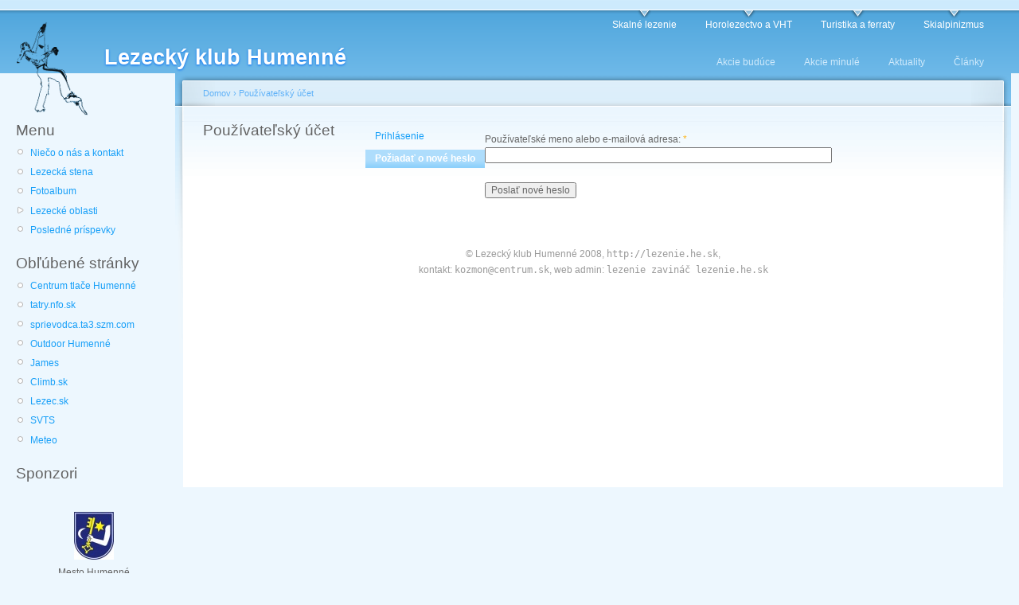

--- FILE ---
content_type: text/html; charset=utf-8
request_url: http://lezenie.he.sk/user/password
body_size: 2433
content:
<!DOCTYPE html PUBLIC "-//W3C//DTD XHTML 1.0 Strict//EN"
  "http://www.w3.org/TR/xhtml1/DTD/xhtml1-strict.dtd">
<html xmlns="http://www.w3.org/1999/xhtml" xml:lang="sk" lang="sk" dir="ltr">
  <head>
<meta http-equiv="Content-Type" content="text/html; charset=utf-8" />
    <meta http-equiv="Content-Type" content="text/html; charset=utf-8" />
<link rel="shortcut icon" href="/sites/default/files/karabinka.ico" type="image/x-icon" />
<meta name="keywords" content="lezecky,klub,Humenne,lezenie" />
<link rel="canonical" href="http://lezenie.he.sk/user/password" />
<meta name="revisit-after" content="1 day" />
    <title>Používateľský účet | Lezecký klub Humenné</title>
    <link type="text/css" rel="stylesheet" media="all" href="/modules/node/node.css?r" />
<link type="text/css" rel="stylesheet" media="all" href="/modules/poll/poll.css?r" />
<link type="text/css" rel="stylesheet" media="all" href="/modules/system/defaults.css?r" />
<link type="text/css" rel="stylesheet" media="all" href="/modules/system/system.css?r" />
<link type="text/css" rel="stylesheet" media="all" href="/modules/system/system-menus.css?r" />
<link type="text/css" rel="stylesheet" media="all" href="/modules/user/user.css?r" />
<link type="text/css" rel="stylesheet" media="all" href="/sites/all/modules/views/css/views.css?r" />
<link type="text/css" rel="stylesheet" media="all" href="/sites/default/files/color/garland-eda502c4/style.css?r" />
<link type="text/css" rel="stylesheet" media="print" href="/themes/garland/print.css?r" />
        <!--[if lt IE 7]>
      <link type="text/css" rel="stylesheet" media="all" href="/themes/garland/fix-ie.css" />    <![endif]-->
  </head>
  <body class="sidebar-left">

<!-- Layout -->
  <div id="header-region" class="clear-block"></div>

    <div id="wrapper">
    <div id="container" class="clear-block">

      <div id="header">
        <div id="logo-floater">
        <h1><a href="/" title="Lezecký klub Humenné"><img src="/sites/default/files/logo_garland_new.png" alt="Lezecký klub Humenné" id="logo" /><span>Lezecký klub Humenné</span></a></h1>        </div>

                  <ul class="links primary-links"><li class="menu-337 first"><a href="/Skalne_lezenie" title="Články týkajúce sa lezenia na stenách">Skalné lezenie</a></li>
<li class="menu-339"><a href="/Horolezectvo" title="Články týkajúce sa horolezectva">Horolezectvo a VHT</a></li>
<li class="menu-341"><a href="/Turistika_a_ferraty" title="Články týkajúce sa turistiky a ferrát">Turistika a ferraty</a></li>
<li class="menu-926 last"><a href="/Skialpinizmus" title="Skialpinizmus">Skialpinizmus</a></li>
</ul>                          <ul class="links secondary-links"><li class="menu-351 first"><a href="/Akcie_buduce" title="Plánované akcie">Akcie budúce</a></li>
<li class="menu-352"><a href="/Akcie_minule" title="Minulé akcie">Akcie minulé</a></li>
<li class="menu-168"><a href="/Aktuality" title="">Aktuality</a></li>
<li class="menu-169 last"><a href="/%C4%8Cl%C3%A1nky" title="">Články</a></li>
</ul>        
      </div> <!-- /header -->

              <div id="sidebar-left" class="sidebar">
                    <div id="block-menu-menu-hlavnemenu" class="clear-block block block-menu">

  <h2>Menu</h2>

  <div class="content"><ul class="menu"><li class="leaf first"><a href="/nieco_o_nas" title="Niečo o nás">Niečo o nás a kontakt</a></li>
<li class="leaf"><a href="/lezecka_stena" title="Lezecká stena">Lezecká stena</a></li>
<li class="leaf"><a href="/album" title="Fotoalbum">Fotoalbum</a></li>
<li class="collapsed"><a href="/lezecke_oblasti" title="Lezecké oblasti">Lezecké oblasti</a></li>
<li class="leaf last"><a href="/tracker" title="Posledné príspevky">Posledné príspevky</a></li>
</ul></div>
</div>
<div id="block-menu-menu-menu-oblubene-stranky" class="clear-block block block-menu">

  <h2>Obľúbené stránky</h2>

  <div class="content"><ul class="menu"><li class="leaf first"><a href="http://tlac.he.sk/" title="Centrum tlače a plnenie atramentových kaziet do tlačiarní">Centrum tlače Humenné</a></li>
<li class="leaf"><a href="http://www.tatry.nfo.sk/" title="Horolezecký sprievodca Vysoké Tatry">tatry.nfo.sk</a></li>
<li class="leaf"><a href="http://www.sprievodca.ta3.szm.com/" title="Turistický a skialpinistický sprievodca Vysokými Tatrami">sprievodca.ta3.szm.com</a></li>
<li class="leaf"><a href="http://www.outdoorhumenne.webgarden.cz/" title="www.outdoorhumenne.webgarden.cz">Outdoor Humenné</a></li>
<li class="leaf"><a href="http://www.james.sk/" title="Slovenský horolezecký spolok JAMES">James</a></li>
<li class="leaf"><a href="http://www.climb.sk/" title="www.climb.sk">Climb.sk</a></li>
<li class="leaf"><a href="http://www.lezec.sk/" title="www.lezec.sk">Lezec.sk</a></li>
<li class="leaf"><a href="http://www.svts.sk/" title="Slovenský vysokohorský a turistický spolok">SVTS</a></li>
<li class="leaf last"><a href="http://www.meteo.sk/" title="www.meteo.sk">Meteo</a></li>
</ul></div>
</div>
<div id="block-block-3" class="clear-block block block-block">

  <h2>Sponzori</h2>

  <div class="content"><div style="text-align: center; margin: 2px; height: auto; width: auto; padding:10px">
<a href="http://www.humenne.sk/"><br />
<img style="display: inline" src="/sites/default/files/obr/erb_he.jpg" alt="Mesto Humenné" title="Mesto Humenné" /><br />
</a>
<div style="text-align: center">Mesto Humenné</div>
</div>
<div style="text-align: center; margin: 2px; height: auto; width: auto;"><a href="http://tlac.he.sk/"><br />
<img style="display: inline" width="200" src="/sites/default/files/obr/logo_CT.png" alt="Centrum tlače" title="Centrum tlače" /></a>
<div style="text-align: center">Centrum tlače</div>
<div>
</div></div></div>
</div>
<div id="block-user-3" class="clear-block block block-user">

  <h2>Kto je online</h2>

  <div class="content">Momentálne online: <em>0 users</em> a <em>0 guests</em>.</div>
</div>
        </div>
      
      <div id="center"><div id="squeeze"><div class="right-corner"><div class="left-corner">
          <div class="breadcrumb"><a href="/">Domov</a> › <a href="/user">Používateľský účet</a></div>                    <div id="tabs-wrapper" class="clear-block">          <h2 class="with-tabs">Používateľský účet</h2>          <ul class="tabs primary"><li ><a href="/user">Prihlásenie</a></li>
<li class="active" ><a href="/user/password" class="active">Požiadať o nové heslo</a></li>
</ul></div>                                        <div class="clear-block">
            <form action="/user/password"  accept-charset="UTF-8" method="post" id="user-pass">
<div><div class="form-item" id="edit-name-wrapper">
 <label for="edit-name">Používateľské meno alebo e-mailová adresa: <span class="form-required" title="Toto pole je povinné.">*</span></label>
 <input type="text" maxlength="64" name="name" id="edit-name" size="60" value="" class="form-text required" />
</div>
<input type="submit" name="op" id="edit-submit" value="Poslať nové heslo"  class="form-submit" />
<input type="hidden" name="form_build_id" id="form-mamePI7XpThQj9mFfMS5RaxA3T7JmR4Bod-CFu4aZ44" value="form-mamePI7XpThQj9mFfMS5RaxA3T7JmR4Bod-CFu4aZ44"  />
<input type="hidden" name="form_id" id="edit-user-pass" value="user_pass"  />

</div></form>
          </div>
                    <div id="footer">&copy; Lezecký klub Humenné 2008, <tt>http://lezenie.he.sk</tt>, <br />kontakt: <tt>kozmon@centrum.sk</tt>, web admin: <tt>lezenie&nbsp;zavináč&nbsp;lezenie.he.sk</tt></div>
      </div></div></div></div> <!-- /.left-corner, /.right-corner, /#squeeze, /#center -->

      
    </div> <!-- /container -->
  </div>
<!-- /layout -->

    </body>
</html>
